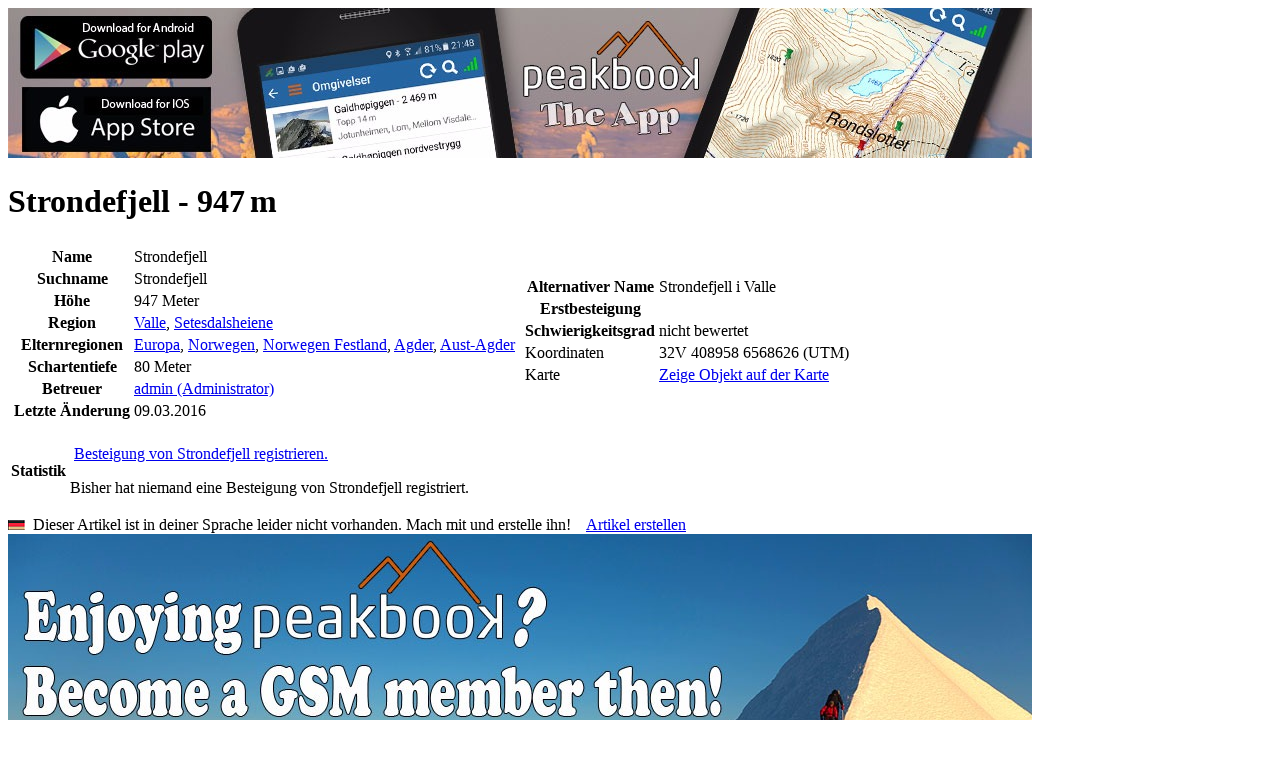

--- FILE ---
content_type: text/html; charset=utf-8
request_url: https://peakbook.org/de/peakbook-element/18344/de/Strondefjell.html
body_size: 5344
content:
   <!DOCTYPE html PUBLIC "-//W3C//DTD XHTML 1.0 Strict//EN"
        "http://www.w3.org/TR/xhtml1/DTD/xhtml1-strict.dtd">
<html xmlns="http://www.w3.org/1999/xhtml">
<head>
    <base href="https://peakbook.org/"/>
    <link rel="alternate" href="android-app://org.peakbook.app/https/peakbook.org/peakbook-element/.*"/>
        <meta name="description" lang="de" content="Strondefjell (947 m): Gipfel in Setesdalsheiene, Valle - Infos, Bilder und Tourberichte auf peakbook.org"/>
    <meta http-equiv="Content-Type" content="text/html; charset=UTF-8"/>
    <meta http-equiv="content-language" content="de"/>
    <meta name="viewport" content="width=device-width"/>
    <meta name="author" content="Peakbook"/>
            <meta name="robots" content="index,follow"/>
        <meta http-equiv="imagetoolbar" content="no"/>
            <link rel="canonical" href="https://peakbook.org/de/peakbook-element/18344/de/Strondefjell.html"/>
        <title>Strondefjell (947 m) &bull; Peakbook</title>
            <!--[if lte IE 8]>
    <link rel="stylesheet" href="https://peakbook.org/misc/css/iecss.css" type="text/css"/>
    <script type="text/javascript" src="misc/js/ie8compat.js"></script>
    <![endif]-->
        <link rel="shortcut icon" type="image/x-icon" href="https://peakbook.org/favicon.ico"/>
                <link rel="stylesheet" href="https://peakbook.org/./misc/css/wikicode.css?version=1171" type="text/css"/>
            <link rel="stylesheet" href="https://peakbook.org/./misc/css/main.css?version=1171" type="text/css"/>
            <link rel="stylesheet" href="https://peakbook.org/misc/js/floatbox/floatbox.css?version=1171" type="text/css"/>
            <link rel="stylesheet" href="https://peakbook.org/./misc/css/pbe.css?version=1171" type="text/css"/>
            <link rel="stylesheet" href="https://peakbook.org/./misc/css/comments.css?version=1171" type="text/css"/>
                    <script src="https://peakbook.org/misc/js/prototype.js?version=1171" type="text/javascript"></script>
            <script src="https://peakbook.org/misc/js/scriptaculous/src/scriptaculous.js?load=builder,effects,dragdrop,controls,slider&amp;version=1171" type="text/javascript"></script>
            <script src="https://peakbook.org/misc/js/commonFunctions.js?version=1171" type="text/javascript"></script>
            <script src="https://peakbook.org/misc/js/class.cookieJar.js?version=1171" type="text/javascript"></script>
            <script src="https://peakbook.org/misc/js/popup.js?version=1171" type="text/javascript"></script>
            <script src="https://peakbook.org/misc/js/class.popup.js?version=1171" type="text/javascript"></script>
            <script src="https://peakbook.org/misc/js/class.menu.js?version=1171" type="text/javascript"></script>
            <script src="https://peakbook.org/misc/js/livepipe/livepipe.js?version=1171" type="text/javascript"></script>
            <script src="https://peakbook.org/misc/js/livepipe/scrollbar.js?version=1171" type="text/javascript"></script>
            <script src="https://peakbook.org/misc/js/class.autocompleter.js?version=1171" type="text/javascript"></script>
            <script src="https://peakbook.org/misc/js/floatbox/floatbox.js?version=1171" type="text/javascript"></script>
            <script src="https://peakbook.org/misc/js/class.languageSelector.js?version=1171" type="text/javascript"></script>
        <script type="text/javascript">fbPageOptions = {language: "de"}</script>
    <!--[if lte IE 7]>
    <script type="text/javascript">
        var eolIntro = 'Du benutzt eine alte Version des Internet Explorers.';
        var eolText = 'Beachte, dass diese Webseite und viele andere mit diesem alten Browser nicht korrekt dargestellt werden können. Auch gibt es Sicherheitsrisiken durch die Benutzung dieser Version. Bitte ersetze deinen Browser um Webseiten besser und sicherer betrachten zu können. Unterhalb findest du eine Auswahl von aktuellen Browsern.';
        var chkText = 'Nicht wieder anzeigen (benötigt ein permanentes Cookie)';
        fb.executeJS('./misc/js/floatbox/modules/ie6eol.js?force=true');
    </script>
    <![endif]-->
</head>
<body><script type="text/javascript">
//<![CDATA[
var _dim = document.viewport.getDimensions();
fbClassOptions = {mapsize:{width:Math.min(1024,_dim.width),height:Math.min(800,_dim.height),caption2Pos:'bl',caption2:'<a class="upgrade" href="article/upgrade.html">Größere Karte gewünscht? Klick hier für mehr Infos.<\/a>'}};
//]]>
</script>
<div id="page">
    <div id="content">
        <div class="ad banner intern"><a href="/app.html" title="Peakbook App" data-track-content data-content-target data-content-name="Peakbook App" data-content-piece="Banner - app.jpg"><img src="language/de/gfx/banner/app.jpg" alt="" /></a></div>
        




<div id="pbe">
   <h1>   Strondefjell&nbsp;-&nbsp;947<span style="margin-left:0.167em">m</span>
             <span id="symbolFollowerStatus">
   <a href="javascript:void(0)"  onclick="requestAjaxReplace('/de/index.php?module=ajax.follow&id=18344&action=followPBE', 'symbolFollowerStatus')">
      <img src="./misc/follower_general_big_00.png" width="20" height="20" alt="" title="Du folgst diesem Peakbookelement nicht"/>
   </a>
</span></h1>
   <div class="box" id="pbeInfoBox">
      <table id="infobox">
         <tr>
            <td class="dataColumn" rowspan="2">
               <table>
   <tr>
      <th>Name</th>
      <td class="dataCol">Strondefjell</td>
   </tr>
   <tr>
      <th>Suchname</th>
      <td>Strondefjell</td>
   </tr>
   <tr>
      <th>Höhe</th>
      <td>947&nbsp;Meter</td>
   </tr>
   <tr>
      <th>Region</th>
      <td><a href="/de/index.php?module=index.geography&amp;id=79" title="Valle">Valle</a>, <a href="/de/index.php?module=index.geography&amp;id=80" title="Setesdalsheiene">Setesdalsheiene</a></td>
   </tr>
   <tr>
      <th>Elternregionen</th>
      <td><a href="/de/index.php?module=index.geography&amp;id=1" title="Europa">Europa</a>, <a href="/de/index.php?module=index.geography&amp;id=2" title="Norwegen">Norwegen</a>, <a href="/de/index.php?module=index.geography&amp;id=1156" title="Norwegen Festland">Norwegen Festland</a>, <a href="/de/index.php?module=index.geography&amp;id=2517" title="Agder">Agder</a>, <a href="/de/index.php?module=index.geography&amp;id=63" title="Aust-Agder">Aust-Agder</a></td>
   </tr>
   <tr>
      <th>Schartentiefe</th>
      <td>80&nbsp;Meter</td>
   </tr>
   <tr>
      <th>Betreuer</th>
      <td><a href="admin">admin (Administrator)</a></td>
   </tr>
   <tr>
      <th>Letzte Änderung</th>
      <td>09.03.2016</td>
   </tr>
</table>

            </td>
            <td class="dataColumn">
               <table>
   <tr>
      <th>Alternativer Name</th>
      <td class="dataCol">Strondefjell i Valle</td>
   </tr>
   <tr>
      <th>Erstbesteigung</th>
      <td></td>
   </tr>
   <tr>
      <th>Schwierigkeitsgrad</th>
      <td>nicht bewertet</td>
   </tr>
   <tr>
      <td class="valignMiddle bold nowrap">Koordinaten</td>
      <td class="valignMiddle nowrap">
         <span class="valignMiddle">32V&nbsp;408958&nbsp;6568626&nbsp;(UTM)</span>
            <a href="/de/index.php?module=export.gpx&amp;action=pbe&amp;id=18344" title="GPX" class="valignMiddle" rel="nofollow"><img src="./misc/GPSunit.gif" width="9" height="19" alt="" class="valignMiddle" /></a>
         </td>
   </tr>
      <tr>
      <td class="valignMiddle bold nowrap">Karte</td>
      <td class="valignMiddle">
         <a href="/de/index.php?module=popup.map&amp;action=pbemap&amp;id=18344" title="Karte" class="floatbox mapsize map valignMiddle">Zeige Objekt auf der Karte</a>
         <a href="/de/index.php?module=popup.map&amp;action=pbemap&amp;id=18344" title="Karte" class="floatbox mapsize map valignMiddle"><img src="./misc/choosePeaks.png" width="14" height="18" alt="" class="valignMiddle" /></a>
      </td>
   </tr>
   </table>

            </td>
            <td id="illustration" rowspan="2">
                                 <img src="./misc/no_peak_avatar.png" width="250" height="161" alt="" />
                           </td>
         </tr>
         <tr>
            <td id="edit">
                                    </td>
         </tr>
      </table>
   </div>
      <div id="description" class="wikicode">
      

                  <div id="wikiInfoBox" class="wikiInfoBox box">
         <table>
                                                         <tr>
   <th>Statistik</th>
   <td>
         <p>
         <a href="/de/index.php?module=index.enterTour&amp;id=18344" title="Neue Tour"><img src="./misc/summicon-mini-mini.png" width="15" height="13" alt="" /></a>
         <a href="/de/index.php?module=index.enterTour&amp;id=18344" title="Neue Tour">Besteigung von Strondefjell registrieren.</a>
      </p>
   
      <p>
         Bisher hat niemand eine Besteigung von Strondefjell registriert.
         </p>

         </td>
</tr>

                  </table>
      </div>
            <div class="box wikiInfoBox languageNotAvailable">
         <img src="language/de/flag-small.gif" width="17" height="10" alt="de" />&nbsp;&nbsp;Dieser Artikel ist in deiner Sprache leider nicht vorhanden. Mach mit und erstelle ihn!&nbsp;&nbsp;&nbsp;&nbsp;<a href="/de/index.php?module=index.pbe&amp;id=18344&amp;action=wikiCreate&amp;wikiLang=de" rel="nofollow">Artikel erstellen</a>
      </div>
         <div class="wikiArticle">
         
               </div>
   </div>
</div>
<div id="popup_pbeStatistics" class="popupContainer" style="display: none">
   <a href="javascript:void(0);" title="schließen" class="popup_closebox floatRight"><img src="./misc/cross.gif" width="17" height="16" alt="schließen" /></a>
   <div id="popup_pbeStatisticsContent"></div>
</div>
<script type="text/javascript">
   //<![CDATA[
   var popup_pbeStatistics = new FTpopup('popup_pbeStatistics', null, {position: 'center', modal: true, trigger: 'click'});
   function popupPBEstatistics(evt, mode, id)
   {
      var _url = '/de/index.php?module=ajax.pbeStatistics&id=$id&mode=$mode&open=1';
      _url = _url.replace(/\$mode/, mode);
      _url = _url.replace(/\$id/, id);
      new Ajax.Updater('popup_pbeStatisticsContent', _url,
                           {method: 'get',
                            evalScripts: true,
                            onComplete: function(response)
                            {
                               popup_pbeStatistics.show(evt);
                            }
                           });
   }
   //]]>
</script>
        <div class="clear"></div>
        <div class="ad board intern"><a href="/article/upgrade.html" title="Become GSM" data-track-content data-content-target data-content-name="GSM general" data-content-piece="Board - gsm.jpg"><img src="language/de/gfx/board/gsm.jpg" alt="" /></a></div>
    </div>
    <div id="header">
        <div id="image">
            <img src="./misc/header_bg2.jpg" width="1050" height="184" alt="Peakbook"/>
                        <a href="shop.html" width="111" height="145" class="shopping">
                <img src="./misc/header-shopping.png" alt="Peakbook-Shop"/>
            </a>
            <a href="https://peakbook.org/de/" class="logo">
               <img src="./misc/logo_small.png" width="230" height="100" alt="Peakbook" />
            </a>
                        
        </div>
        <ul id="menuSmall">
            <li><a href="javascript:popupLogin();">Anmelden</a></li>
                            <li><a href="javascript:void(0)" onclick="$('languageSelector').popup.toggle()" id="languageSelectorOpener">Sprache</a></li>
	                <li><a href="faq.html">Hilfe</a></li>
            <li><a href="contact.html">Impressum</a></li>
        </ul>
        <div id="menubar">
            <ul id="menu">
                <li class="firstLevel" onclick="location.href='https://peakbook.org/de/'"><a href="https://peakbook.org/de/">Home</a></li>
                <li class="firstLevel selected">
                    <a href="javascript:void(0)">Hauptmenü</a>
                    <ul class="secondLevel">
                        <li class="secondLevel"><a href="/de/index.php?module=index.search">Erweiterte Suche</a></li>
                        <li onclick="fb.start('/de/index.php?module=popup.map', {className: 'mapsize map'});">Karte</li>
                        <li class="secondLevel"><a href="/de/index.php?module=index.lists.lists">Listen</a></li>
                        <li class="secondLevel"><a href="users.html">Benutzer</a></li>
                        <li class="secondLevel"><a href="peakbook-elements.html">Peakbookelemente</a></li>
                        <li class="secondLevel"><a href="/de/index.php?module=index.geography">Geografie</a></li>
                        <li class="secondLevel"><a href="rankings.html">Ranglisten &amp; Übersichten</a></li>
                        <li class="secondLevel"><a href="shop.html" class="new">Shop<span class="label">Neu</span></a></li>
                        <li class="secondLevel"><a href="article/team.html">Über uns</a></li>
                    </ul>
                </li>
                            </ul>
            <form id="menuSearch" accept-charset="UTF-8" method="post" action="/de/index.php?module=index.pbes&amp;action=search">
                <div id="searchField">
                    <input type="text" id="filter_word_menu" name="filter[word]"/>
                    <input type="submit" value="&nbsp;"/>
                </div>
            </form>
            <div id="menuSelectorSuggestionsPBEs" class="suggestions scrollbarContainer" style="display:none;"></div>
        </div>
                                            <ul id="languageSelector" class="popupSmall" style="display: none;">
                                    <li>
                        <a href="/no/peakbook-element/18344/de/Strondefjell.html"  title="Norwegisch">
                            <img src="language/no/flag.gif" width="27" height="16" alt="Norwegisch"/>
                        </a>
                    </li>
                                    <li>
                        <a href="/en/peakbook-element/18344/de/Strondefjell.html"  title="Englisch">
                            <img src="language/en/flag.gif" width="27" height="16" alt="Englisch"/>
                        </a>
                    </li>
                                    <li>
                        <a href="/de/peakbook-element/18344/de/Strondefjell.html"  title="Deutsch">
                            <img src="language/de/flag.gif" width="27" height="16" alt="Deutsch"/>
                        </a>
                    </li>
                                    <li>
                        <a href="/se/peakbook-element/18344/de/Strondefjell.html"  title="Schwedisch">
                            <img src="language/se/flag.gif" width="27" height="16" alt="Schwedisch"/>
                        </a>
                    </li>
                                    <li>
                        <a href="/cs/peakbook-element/18344/de/Strondefjell.html"  title="Tschechisch">
                            <img src="language/cs/flag.gif" width="27" height="16" alt="Tschechisch"/>
                        </a>
                    </li>
                                    <li>
                        <a href="/es/peakbook-element/18344/de/Strondefjell.html"  title="Spanisch">
                            <img src="language/es/flag.gif" width="27" height="16" alt="Spanisch"/>
                        </a>
                    </li>
                                    <li>
                        <a href="/fr/peakbook-element/18344/de/Strondefjell.html"  title="Französisch">
                            <img src="language/fr/flag.gif" width="27" height="16" alt="Französisch"/>
                        </a>
                    </li>
                                    <li>
                        <a href="/it/peakbook-element/18344/de/Strondefjell.html"  title="Italienisch">
                            <img src="language/it/flag.gif" width="27" height="16" alt="Italienisch"/>
                        </a>
                    </li>
                                    <li>
                        <a href="/pl/peakbook-element/18344/de/Strondefjell.html"  title="Polnisch">
                            <img src="language/pl/flag.gif" width="27" height="16" alt="Polnisch"/>
                        </a>
                    </li>
                            </ul>
                <script type="text/javascript">
            //<![CDATA[
                        function changeLanguage(val) {
                var url = '/index.php?module=ajax.languageSelector&action=setLang&language=$language';
                new Ajax.Request(url.replace(/\$language/g, val), {
                    method: 'get', onSuccess: function (transport) {
                        window.location.href = '/peakbook-element/18344/de/Strondefjell.html'
                    }
                });
            }

            function popupLogin(evt) {
                new Ajax.Updater('popup_loginContent', '/de/index.php?module=ajax.login&noNotice=1',
                    {
                        method: 'get',
                        evalScripts: true,
                        onComplete: function (response) {
                            $('popup_login').popup.show(evt);
                        }
                    });
            }
                        document.observe('dom:loaded', function () {
                new PBMenu('menu', 'menubar');
                new Ajax.Autocompleter.PB('filter_word_menu', $('menuSelectorSuggestionsPBEs'), '/de/index.php?module=ajax.searchSuggestor&categories=peak%7Cgeography%7Caccommodation%7Cgeneral%7Croute',
                    {
                        paramName: 'name',
                        tokens: [],
                        frequency: [0.2],
                        minChars: [3],
                        select: 'suggestor_name',
                        autoSelect: false,
                        selectOnUpdate: false,
                        updateElement: function (elem) {
                            var a = elem.down('a.suggestor_name', 0);
                            if (a) {
                                location.href = a.href;
                            }
                        }
                    });
                                new FTpopup('languageSelector', null, {'trigger': 'click', 'outsideClick': true, 'position': ($('languageSelectorOpener').cumulativeOffset().left - $('header').cumulativeOffset().left + ($('languageSelectorOpener').getWidth() - $('languageSelector').getWidth()) / 2) + ',30'});
                new FTpopup('popup_login', null, {position: 'center', modal: true, trigger: 'click'});
                            });
            //]]>
        </script>
        <div id="popup_login" class="popupContainer" style="display: none">
            <a href="javascript:void(0);" title="schließen" class="popup_closebox floatRight"><img src="./misc/cross.gif" width="17" height="16" alt="schließen"/></a>
            <div id="popup_loginContent"></div>
        </div>
    </div>
</div>
    <div id="footer">
        <div class="addthis_sharing_toolbox floatLeft socialMedia"></div><script type="text/javascript">var addthis_config = {"data_track_clickback": true, "ui_language": 'de'};</script><script type="text/javascript">var addthis_share = {"url": "https://peakbook.org/de/peakbook-element/18344/de/Strondefjell.html"}</script><script type="text/javascript" src="//s7.addthis.com/js/300/addthis_widget.js#pubid=peakbook" async="async"></script><div class="floatRight links"><a href="privacynotice.html">Datenschutzerklärung</a>&nbsp;|&nbsp;<a href="javascript:void(0)" onclick="popupWindow(600, 600, 10, 10, 'terms', '/de/index.php?module=popup.terms', true);return false;">Nutzungsbedingungen</a><br><a href="faq.html">Hilfe</a>&nbsp;|&nbsp;<a href="contact.html">Impressum</a></div><div class="copyright">&copy; 2009-2026 <a href="https://peakbook.org">peakbook.org</a>&nbsp;|&nbsp;937 Aufrufe seit 01.05.2013</div>
    </div>
<div id="globalMessagePopup" class="popupContainer" style="display: none;">
    <div class="floatRight">
        <a href="javascript:void(0);" title="schließen" class="popup_closebox"><img src="./misc/cross.gif" width="17" height="16" alt="schließen"/></a>
    </div>
    <div id="globalMessageContent"></div>
</div>
<!-- Piwik -->
    <!-- Matomo -->
    <script type="text/javascript">
        var _paq = window._paq || [];
        /* tracker methods like "setCustomDimension" should be called before "trackPageView" */
        _paq.push(['trackPageView']);
        _paq.push(['enableLinkTracking']);
        (function() {
            var u="//piwik.peakbook.org/";
            _paq.push(['setTrackerUrl', u+'matomo.php']);
            _paq.push(['setSiteId', '1']);
            var d=document, g=d.createElement('script'), s=d.getElementsByTagName('script')[0];
            g.type='text/javascript'; g.async=true; g.defer=true; g.src=u+'matomo.js'; s.parentNode.insertBefore(g,s);
        })();
    </script>
    <!-- End Matomo Code -->
<!-- End Piwik Code -->
</body>
</html>